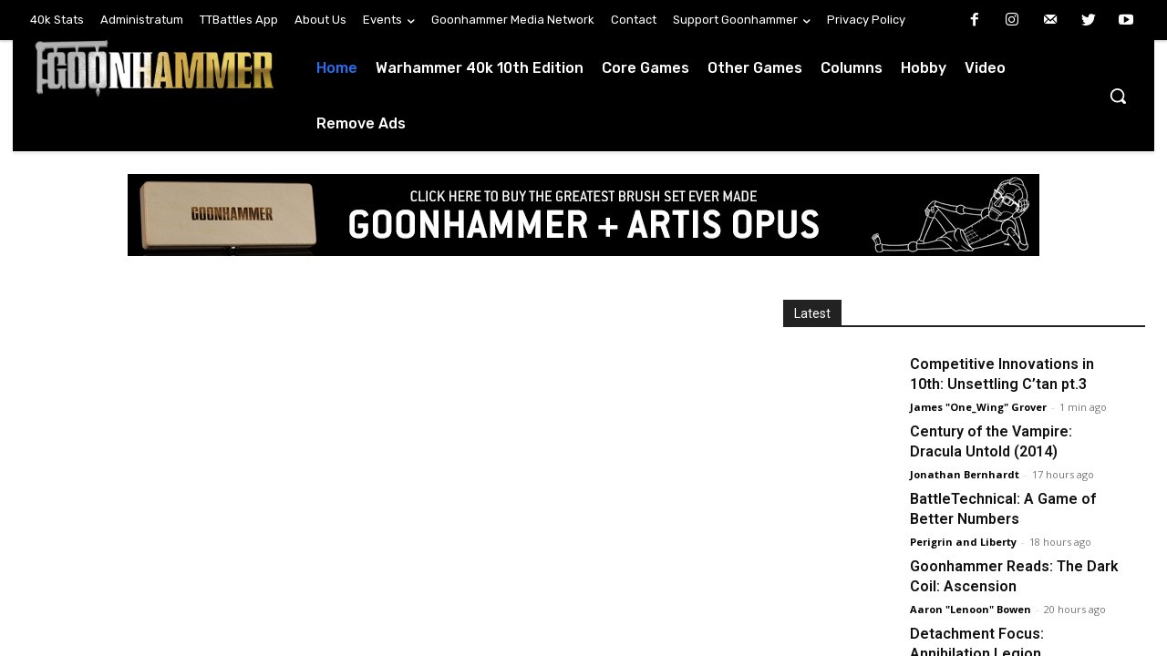

--- FILE ---
content_type: text/html; charset=UTF-8
request_url: https://www.goonhammer.com/?attachment_id=20283
body_size: 2247
content:
<!DOCTYPE html>
<html lang="en">
<head>
    <meta charset="utf-8">
    <meta name="viewport" content="width=device-width, initial-scale=1">
    <title></title>
    <style>
        body {
            font-family: "Arial";
        }
    </style>
    <script type="text/javascript">
    window.awsWafCookieDomainList = [];
    window.gokuProps = {
"key":"AQIDAHjcYu/GjX+QlghicBgQ/7bFaQZ+m5FKCMDnO+vTbNg96AHZ4WDspB1aFJyVQH2dkUBmAAAAfjB8BgkqhkiG9w0BBwagbzBtAgEAMGgGCSqGSIb3DQEHATAeBglghkgBZQMEAS4wEQQM7W6WqUCbHzul4jDCAgEQgDu69PTxw/7akKqxxDbZaXLC4vs4UibAla0yObX4jAjWnHi++X1x+9kjy7qUhd1j/dlv+Ad8Wd1vFcvx4w==",
          "iv":"A6x+SAE63wAAJJsI",
          "context":"x5tQ4lDyNIV1bx42I+wG1FrMyHIRJLY9jErpDkFOA50gWSJjg7dDFucQ8YwjgR5upHg16/uEZkvLSvcwYBf50IaEtluXJ8wqtYloZjHyDfRZSgyoJ1c1Ryb3wEGlINyv/md4LAQIgHrc2ZzSyP/DKHr6+bdGvMiYdKjpJvJF6lOhpL0JESkFKrg+AMk11lwMld6I9+1T8LFapuzaZsQwwJqAJEgTZG5wMLI1EJQZLRRRIX0yMiAmB8rnezLuc51+RNopEnlgH54RScxX0SB+y7XKxdP7xa5suAcD1hzBUraRwqb6bjl5vsIFoI/szxaAZGIyWzmi/E2pzvmmqFRHSFG8bzpMtCvxf7yisvZNS4wFkv4dgKTClHE2TGKgLwPY/gNEN4e29JH6FyehPT5S6vxarAnyrm/[base64]/Enwp9QZvmaftsqJpGWGavp81qiwNTVj/M3ObTexpqMOc3tTf0YK/iVTcO3ko4TRb/FUKHjN18+H31++TVPv5G8zT10avUhfLrPPnc52hF7EiLtEbj9kihSfOfw=="
};
    </script>
    <script src="https://e7148e4b80d2.f47c32ba.us-east-2.token.awswaf.com/e7148e4b80d2/1e3af989b16e/b8505ae3ee9c/challenge.js"></script>
</head>
<body>
    <div id="challenge-container"></div>
    <script type="text/javascript">
        AwsWafIntegration.saveReferrer();
        AwsWafIntegration.checkForceRefresh().then((forceRefresh) => {
            if (forceRefresh) {
                AwsWafIntegration.forceRefreshToken().then(() => {
                    window.location.reload(true);
                });
            } else {
                AwsWafIntegration.getToken().then(() => {
                    window.location.reload(true);
                });
            }
        });
    </script>
    <noscript>
        <h1>JavaScript is disabled</h1>
        In order to continue, we need to verify that you're not a robot.
        This requires JavaScript. Enable JavaScript and then reload the page.
    </noscript>
</body>
</html>